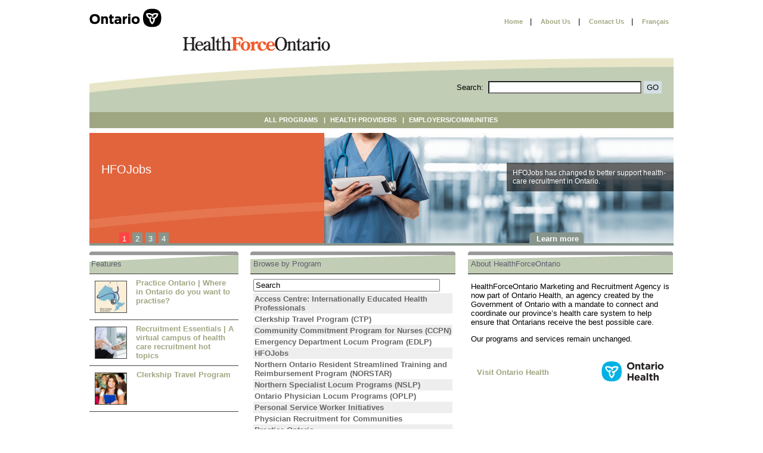

--- FILE ---
content_type: text/html; charset=UTF-8
request_url: https://www.healthforceontario.ca/en/Home
body_size: 16832
content:
<!DOCTYPE HTML>
<html lang="en">
<head>
<meta http-equiv="Content-Type" content="text/html; charset=utf-8">
<link rel="stylesheet" type="text/css" href="https://cdnjs.cloudflare.com/ajax/libs/yui/3.3.0/cssbase/base-min.css">
<!--link rel="stylesheet" href="https://maxcdn.bootstrapcdn.com/bootstrap/3.2.0/css/bootstrap.min.css"-->
<script>
<!--
		function confirm_delete()
		{
		if (confirm("Are you sure you want to delete this record?")==true)
			return true;
		else
			return false;
		}

		/*
		ds = dataset; table.field
		d = requested dimensions WIDTHxHEIGHT
		id = row ID in the datagrid
		imgid = element ID of the image to update after thumbing
		fixedratio = is this a fixed aspect ratio?
		gd = grid image dimensions WIDTHxHEIGHT to support small images in grid
		*/
		function aspectcrop_popup(ds, d, id, imgid, fixedratio, gd)
		{
			var fixedar;
			if (fixedratio)
				fixedar = '&fixedar=1';
			else
				fixedar = '';
			window.open('/zymurgy/aspectcrop.php?ds='+ds+'&d='+d+'&gd='+gd+'&id='+id+'&imgid='+imgid+fixedar,'','scrollbars=no,width=780,height=500');
		}
//-->
</script>
	<title>HealthForceOntario | Home</title>
	<meta name="description" content="HealthForceOntario is the province’s strategy to ensure that Ontarians have access to the right number and mix of qualified health care providers, now and in the future." />
<script src="/zymurgy/include/cmo.js"></script>
    <script src="//ajax.googleapis.com/ajax/libs/jquery/1.6/jquery.min.js"></script>
    <link rel="stylesheet" type="text/css" href="//ajax.googleapis.com/ajax/libs/jqueryui/1.10.1/themes/base/jquery-ui.css" />
    <script src="//ajax.googleapis.com/ajax/libs/jqueryui/1.10.1/jquery-ui.min.js"></script>
    <link rel="stylesheet" type="text/css" href="/zymurgy/lesscss.php?src=%2Fzcmtemplates%2Fhfo.less" />
<script>
    window.hfo_language = 'en';
</script>
<script src="/include/hfo.js"></script>
<script src="/zcmtemplates/en.ontstd.js"></script>
</head>
<body>
<div id="wrapper"> <a id="top"></a>
  <div id="header"><a target="_blank" href="http://www.ontario.ca/"><img width="121" height="40" alt="Ontario" src="/images/layout/ontario_logo.gif"></a>
    <p id="textlinks"> <a class="skipNav" href="#skipnav">Skip to content</a> <a href="/en/Home">Home</a> | <a href="/en/M1/About_Us/HealthForceOntario_Marketing_and_Recruitment_Agency_%28HFO_MRA%29">About Us</a> | <a href="/en/M1/Contact_Us">Contact Us</a> | <a href="/en/M1/Fran%C3%A7ais">Français</a> </p>
    <br>
    <a href="/en/Home"><img width="980" height="40" alt="Ministry of Health and Long-Term Care" src="/images/layout/ministry_header_en.gif"></a>
    <!-- END Global Header -->
    <!-- START Search -->
  <div id="arc">
      <!-- Google CSE Search Box Begins -->
      <form id="searchbox_008164866202593080998:pu-vof7y9qm" action="/en/M4/Search_Results">
          <input type="hidden" name="cx" value="008164866202593080998:pu-vof7y9qm">
          <input type="hidden" name="cof" value="FORID:11">
          <span id="ctl01_ctl03_lblSearchTitle" class="searchTitle">Search:</span>&nbsp; <input name="siteurl" type="hidden" value="www.healthforceontario.ca/">
          <input name="ref" type="hidden" value="">
          <input name="ss" type="hidden" value="">
          <input title="Google Custom Search" name="q" size="30">
        <input type="hidden" value="en" id="searchlang" name="hl">
          <!--input style="width:31px; height:29px;" type="image" src="/images/btn_arrow_search_off.gif" alt="" name="sa" value="Search"-->
          <input type="submit" value="GO" id="submit">
          <script src="https://www.google.com/coop/cse/brand?form=searchbox_008164866202593080998%3Apu-vof7y9qm"></script>
      </form>
</div>
      <!-- END Search -->
    <!-- START Navbar -->
    <div id="navbar">
      <p><span><a href="/en/Home/All_Programs">All Programs</a><span class="sep">|</span><a href="/en/Home/Health_Providers">Health Providers</a><span class="sep">|</span><a class="last" href="/en/Home/Employers%7CCommunities">Employers/Communities</a></span></p>
    </div>
    <!-- END Navbar -->
  </div>
  <!-- END header -->
  <div id="banner" style="height: 185px;">
<div class="HeaderImageSet">
<img class="headerimage" id="headerimage1" src="/zymurgy/file.php?mime=image/jpeg&amp;dataset=headerimage&amp;datacolumn=image&amp;id=4&amp;w=586&amp;h=185" alt="HFOJobs has changed to better support health-care recruitment in Ontario." title="HFOJobs" width="586" height="185"><img class="headerimage" id="headerimage2" src="/zymurgy/file.php?mime=image/jpeg&amp;dataset=headerimage&amp;datacolumn=image&amp;id=6&amp;w=586&amp;h=185" alt="Transition into Practice Service (TiPS) modules have been redesigned and updated with practical, career-focused information sourced from experts throughout Ontario’s health-care sector.  " title="Transition into &lt;br&gt;Practice Service (TiPS)" width="586" height="185"><img class="headerimage" id="headerimage3" src="/zymurgy/file.php?mime=image/jpeg&amp;dataset=headerimage&amp;datacolumn=image&amp;id=8&amp;w=586&amp;h=185" alt="Staff at the Access Centre has the knowledge and expertise to help clients navigate the licensing, certification and regulatory process for all of Ontario’s regulated health professions." title="Access Centre: Internationally &lt;br&gt;Educated Health Professionals" width="586" height="185"><img class="headerimage" id="headerimage4" src="/zymurgy/file.php?mime=image/jpeg&amp;dataset=headerimage&amp;datacolumn=image&amp;id=17&amp;w=586&amp;h=185" alt="Regional Advisors work with communities and local healthcare organizations within Ontario’s 14 Local Health Integration Network (LHIN) regions." title="Regional Advisors" width="586" height="185"><div style="position:absolute">
	<div id="headertitle">HFOJobs</div>
	<div id="headerblurb">HFOJobs has changed to better support health-care recruitment in Ontario.</div>
</div>
<div id="headernav">
<span id="headernavitem1" class="headernavitem">1</span><span id="headernavitem2" class="headernavitem">2</span><span id="headernavitem3" class="headernavitem">3</span><span id="headernavitem4" class="headernavitem">4</span><span id="headermoreinfo">
<a id="headermoreinfo1" href="https://hfojobs.healthforceontario.ca/en/"  target="_blank" >Learn more</a><a id="headermoreinfo2" href="/en/M4/Transition_into_Practice_Service" style="display:none">Learn more</a><a id="headermoreinfo3" href="/en/Home/All_Programs/Access_Centre" style="display:none">Learn more</a><a id="headermoreinfo4" href="/en/M4/Regional_Advisors" style="display:none">Learn more</a></span>
</div>
</div>  </div>
  <!-- END banner -->
<div id="right_column">
	<div id="pagebody"><span id="skipnav"></span>
		<div id="pagebodycontentHome"></div>
<div style="text-align: left"><div style="width:344px; float:left;">
<div class="photocap related_content grey" style="background-image:url(/images/layout/corner_programmes_top.gif);">&nbsp;</div>
<h2 class="header" style="background-image:url(/images/layout/arc_poptaghead.gif); background-repeat:no-repeat; background-color: #c1cdb5;">
	<label for="txtProgramme"><span>Browse by Program</span></label>
</h2>
<script type="text/javascript">
$(document).ready(function () {
	var programmes = [{"0":"3","id":"3","1":"1","disporder":"1","2":"123","name":"Access Centre: Internationally Educated Health Professionals","3":"687","link":"\/en\/Home\/All_Programs\/Access_Centre","4":"N","popular":"N"},{"0":"26","id":"26","1":"4","disporder":"4","2":"3030","name":"Clerkship Travel Program (CTP)","3":"688","link":"\/en\/Home\/All_Programs\/Clerkship_Travel_Program","4":"N","popular":"N"},{"0":"33","id":"33","1":"34","disporder":"34","2":"7573","name":"Community Commitment Program for Nurses (CCPN)","3":"896","link":"\/en\/Home\/All_Programs\/Community_Commitment_Program_for_Nurses","4":"N","popular":"N"},{"0":"12","id":"12","1":"7","disporder":"7","2":"2702","name":"Emergency Department Locum Program (EDLP)","3":"689","link":"\/en\/Home\/All_Programs\/Emergency_Department_Locum_Program","4":"N","popular":"N"},{"0":"11","id":"11","1":"13","disporder":"13","2":"2701","name":"HFOJobs","3":"367","link":"\/en\/HFOJobs","4":"N","popular":"N"},{"0":"35","id":"35","1":"32","disporder":"32","2":"7618","name":"Northern Ontario Resident Streamlined Training and Reimbursement Program (NORSTAR)","3":"911","link":"\/en\/Home\/All_Programs\/Northern_Ontario_Resident_Streamlined_Training_and_Reimbursement_Program","4":"N","popular":"N"},{"0":"13","id":"13","1":"17","disporder":"17","2":"2703","name":"Northern Specialist Locum Programs (NSLP)","3":"690","link":"\/en\/Home\/All_Programs\/Northern_Specialist_Locum_Programs","4":"N","popular":"N"},{"0":"10","id":"10","1":"20","disporder":"20","2":"1759","name":"Ontario Physician Locum Programs (OPLP)","3":"241","link":"\/en\/M4\/Ontario_Physician_Locum_Programs","4":"N","popular":"N"},{"0":"32","id":"32","1":"33","disporder":"33","2":"7565","name":"Personal Service Worker Initiatives","3":"895","link":"\/en\/Home\/All_Programs\/PSW_Initiatives","4":"N","popular":"N"},{"0":"31","id":"31","1":"31","disporder":"31","2":"6478","name":"Physician Recruitment for Communities","3":"720","link":"\/en\/Home\/All_Programs\/Physician_Recruitment_for_Communities","4":"N","popular":"N"},{"0":"21","id":"21","1":"22","disporder":"22","2":"2711","name":"Practice Ontario","3":"694","link":"\/en\/Home\/All_Programs\/Practice_Ontario","4":"N","popular":"N"},{"0":"4","id":"4","1":"25","disporder":"25","2":"1363","name":"Regional Advisors","3":"124","link":"\/en\/M4\/Regional_Advisors","4":"N","popular":"N"},{"0":"14","id":"14","1":"26","disporder":"26","2":"2704","name":"Rural Family Medicine Locum Program (RFMLP)","3":"695","link":"\/en\/Home\/All_Programs\/Rural_Family_Medicine_Locum_Program","4":"N","popular":"N"},{"0":"34","id":"34","1":"35","disporder":"35","2":"7606","name":"Temporary Reimbursement of Fees for Internationally Educated and Inactive Nurses","3":"908","link":"\/en\/Home\/All_Programs\/Temporary_Reimbursement_of_Fees_for_Internationally_Educated_and_Inactive_Nurses","4":"N","popular":"N"},{"0":"30","id":"30","1":"30","disporder":"30","2":"5747","name":"Transition Out of Practice Service","3":"717","link":"\/en\/Home\/All_Programs\/Transition_out_of_Practice_","4":"N","popular":"N"},{"0":"29","id":"29","1":"29","disporder":"29","2":"5304","name":"Transition into Practice Service","3":"722","link":"\/en\/Home\/All_Programs\/Practice_Ontario\/TiPS","4":"N","popular":"N"}];
	var wsContainer = $('#programmeContainer');
	var add = function(p) {
		wsContainer.append('<div><a href="' + p.link + '">' + p.name + '</a></div>');
	};
	var showSR = function(q) {
		q = q.toLowerCase(); //Case insensitive searches
		var matches = 0;
		for(var pid in programmes) {
			if (programmes.hasOwnProperty(pid)) {
				if (programmes[pid].name.toLowerCase().indexOf(q) >= 0) {
					add(programmes[pid]);
					matches++;
				}
			}
		}
		if (matches == 0) {
			wsContainer.append('<strong>No results found. Please try again.</strong>');
		}
	};
	var showPopular = function() {
		//wsContainer.append('<strong>Please edit the general content called <b>"Popular Programs"</b> in Zymurgy:CM.</strong>');
		for(var pid in programmes) {
			if (programmes.hasOwnProperty(pid)) {
				if (true || (programmes[pid].popular == 'Y')) {
					add(programmes[pid]);
				}
			}
		}
	};
	var showProgrammes = function() {
		wsContainer.empty();
		var q = $('#txtProgramme').val().replace(/^\s*/, "").replace(/\s*$/, ""); //Trimmed search term
		if (q == 'Search') q = '';
		if (q.length == 0) {
			showPopular(); //No query, show all
		} else {
			showSR(q); //Show only matching
		}
        $('#programmeContainer > div:even').css('background-color', '#eee');
        $('#programmeContainer > div > a').css('color', '#666');
        $('#programmeContainer > div').css('padding', '2px');
	};
	showProgrammes();
	$('#txtProgramme').keyup(showProgrammes).focus(function() {
		$(this).val('');
	});
});
	//echo "<div><a href=\"{$row['link']}\">{$row['name']}</a></div>";
</script>
<div class="table indented">
<input type="text" id="txtProgramme" value="Search"
       placeholder="Search">
<div id="programmeContainer">

</div>
</div>
</div>
<div style="width:21px; float:left">&nbsp;</div>
<div style="width:344px; float:left;">
<div class="photocap related_content grey" style="background-image:url(/images/layout/corner_programmes_top.gif);">&nbsp;</div>
<h2 class="header" style="background-image:url(/images/layout/arc_poptaghead.gif); background-repeat:no-repeat; background-color: #c1cdb5;"><span>About HealthForceOntario</span></h2>
<div id="pagebodycontent" class="indented">
<p>
	HealthForceOntario Marketing and Recruitment Agency is now part of Ontario Health, an agency created by the Government of Ontario with a mandate to connect and coordinate our province&rsquo;s health care system to help ensure that Ontarians receive the best possible care.</p>
<p>
	Our programs and services remain unchanged.</p>
<table border="0" cellpadding="2" cellspacing="3" style="width: 100%;">
	<tbody>
		<tr>
			<td>
				<a href="http://www.ontariohealth.ca">Visit Ontario Health</a></td>
			<td style="text-align: right;">
				<img alt="" src="/UserFiles/image/Home/OH-logo.png" style="width: 106px; height: 50px;" /></td>
		</tr>
	</tbody>
</table>
<br />
</div>
</div>
</div>			</div>
  </div>
  <!-- END right_column -->
  <div id="left_column">
  	<div class="leftnav"><div class="photocap nav_top grey">&nbsp;</div><div class="mycolour leftnavaccordian"><h2 class="header"><span>Features</span></h2></div><table style="border-bottom:1px solid #444; width:250px; margin-bottom:0px;"><tr><td style="width: 50; vertical-align: center"><a href="/en/Home/All_Programs/Practice_Ontario"><img style="border:1px solid #444;margin-top:4px" src="/zymurgy/file.php?mime=image/png&amp;dataset=feature&amp;datacolumn=icon&amp;id=3&amp;w=50&amp;h=50" width="50" height="50" alt="Practice Ontario | Where in Ontario do you want to practise?"></a></td><td style="vertical-align: top"><a href="/en/Home/All_Programs/Practice_Ontario">Practice Ontario | Where in Ontario do you want to practise?</a></td></tr></table><table style="border-bottom:1px solid #444; width:250px; margin-bottom:0px;"><tr><td style="width: 50; vertical-align: center"><a href="/en/Home/All_Programs/Physician_Recruitment_for_Communities/Recruitment_Essentials"><img style="border:1px solid #444;margin-top:4px" src="/zymurgy/file.php?mime=image/jpeg&amp;dataset=feature&amp;datacolumn=icon&amp;id=6&amp;w=50&amp;h=50" width="50" height="50" alt="Recruitment Essentials | A virtual campus of health care recruitment hot topics"></a></td><td style="vertical-align: top"><a href="/en/Home/All_Programs/Physician_Recruitment_for_Communities/Recruitment_Essentials">Recruitment Essentials | A virtual campus of health care recruitment hot topics</a></td></tr></table><table style="border-bottom:1px solid #444; width:250px; margin-bottom:0px;"><tr><td style="width: 50; vertical-align: center"><a href="/en/Home/All_Programs/Clerkship_Travel_Program"><img style="border:1px solid #444;margin-top:4px" src="/zymurgy/file.php?mime=image/png&amp;dataset=feature&amp;datacolumn=icon&amp;id=4&amp;w=50&amp;h=50" width="50" height="50" alt="Clerkship Travel Program"></a></td><td style="vertical-align: top"><a href="/en/Home/All_Programs/Clerkship_Travel_Program">Clerkship Travel Program</a></td></tr></table></div>  </div>
  <!-- END left_column -->
	<div id="footer" style="clear:both">
	    <div id="full_footer">
			<p class="left"><a href="http://www.healthforceontario.ca/en/M1/About_Us/Accessibility" target="_blank">Accessibility</a> | <a href="http://www.ontario.ca/government/privacy-statement" target="_blank">Privacy</a> | <a href="/en/M3/Terms_of_Use">Terms of Use</a> | <a href="/en/M3/Sitemap">Sitemap</a></p>
            <p class="right">
                <a target="_blank" href="http://www.ontario.ca/en/general/004222">
                    &copy; King's Printer for Ontario, 2025                </a> |
                <a target="_blank" href="http://www.ontario.ca/en/general/004231">
                    Important Notices</a> -
                Last Modified:                May 15, 2025            </p>
        </div>
    </div>
  <!-- END footer -->
  </div>
<!-- END wrapper -->
<script type="text/javascript">
    (function(i,s,o,g,r,a,m){i['GoogleAnalyticsObject']=r;i[r]=i[r]||function(){
        (i[r].q=i[r].q||[]).push(arguments)},i[r].l=1*new Date();a=s.createElement(o),
        m=s.getElementsByTagName(o)[0];a.async=1;a.src=g;m.parentNode.insertBefore(a,m)
    })(window,document,'script','//www.google-analytics.com/analytics.js','ga');

    ga('create', 'UA-5142509-1', 'auto');
    ga('send', 'pageview');
</script>
</body>
</html>


--- FILE ---
content_type: text/css;charset=UTF-8
request_url: https://www.healthforceontario.ca/zymurgy/lesscss.php?src=%2Fzcmtemplates%2Fhfo.less
body_size: 8907
content:
body {
  background-color:#ffffff;
  color:#000000;
  font:13px Verdana, Geneva, sans-serif;
  text-align:center;
}
img { border:none; }
a {
  color:#9fa782;
  text-decoration:none;
  font-weight:bold;
}
h1 {
  color:#a0a0b0;
  font-family:Verdana, Geneva, sans-serif;
  font-size:21px;
  margin:0 0 6px;
  font-weight:bold;
}
h2 {
  color:#5e5e6e;
  font-size:16px;
  margin:0;
  padding-bottom:6px;
  font-weight:bold;
}
h3 {
  font-size:13px;
  font-weight:bold;
}
h2.header {
  border-bottom:1px solid #000000;
  min-height:18px;
  padding-left:5px;
  padding-top:7px;
  font-size:13px;
  font-weight:normal;
}
th, td { border:none; }
.grey { background-color:#999999; }
.addthis_toolbox { float:right; }
.photocap {
  background-repeat:no-repeat;
  clear:left;
  font-size:0.1em;
  height:6px;
  line-height:1px;
}
#wrapper {
  margin-left:auto;
  margin-right:auto;
  margin-top:10px;
  text-align:left;
  width:980px;
}
#header {
  position:relative;
  width:980px;
}
#header #textlinks {
  position:absolute;
  right:0;
  text-align:right;
  top:5px;
}
#header #textlinks a, #header #textlinks a:hover, #header #textlinks a:visited {
  padding:0 0.75em 0 1em;
  color:#9fa782;
  font-size:11px;
}
#header #textlinks a.skipNav:link, #header #textlinks a.skipNav:visited, #header #textlinks a.skipNav:hover {
  border:medium none;
  color:#ffffff;
}
#header #arc {
  background-image:url("/images/layout/header_arc.jpg");
  float:left;
  height:92px;
  width:100%;
}
#header #arc form {
  float:right;
  margin:40px 0 0;
  padding-right:20px;
}
#header #arc #submit {
  background-color:#d4e0e4;
  border:0 none;
  color:#000000;
  padding:3px 0;
  width:30px;
}
#header #arc #submit:hover { background-color:#ffffff; }
#header #navbar {
  width:100%;
  float:left;
  border-bottom:8px solid #ffffff;
  padding-bottom:6px;
  background:#9fa782;
  text-align:center;
}
#header #navbar p {
  font-size:11px;
  font-weight:normal;
  text-transform:uppercase;
  text-align:center;
  margin:7px auto 0 auto;
  padding:0;
}
#header #navbar p a {
  color:#ffffff;
  padding:0 10px 0 8px;
  display:table-cell;
  vertical-align:middle;
}
#header #navbar p a:hover { color:#dce5ea; }
#header #navbar p span {
  display:inline-block;
  margin-left:auto;
  margin-right:auto;
}
#header #navbar p span.sep {
  color:#ffffff;
  font-weight:bold;
  display:table-cell;
  vertical-align:middle;
}
.styled td ol, ul {
  margin-bottom:10px;
  margin-left:15px;
}
#left_column {
  display:inline;
  float:left;
  margin:0;
  width:250px;
}
#left_column .navselected { text-decoration:underline; }
#left_column .leftnav h2, #left_column .leftnav a.header {
  display:block;
  background:url("/images/layout/arc_menuhead.gif") no-repeat scroll left top #c1cdb5;
  border-bottom:1px solid #444444;
  font-size:13px;
  color:#5e5e6e;
  margin:0px;
  padding:7px 0 6px 3px;
}
#left_column .leftnav .nav_top {
  background-image:url("/images/layout/corner_nav_top.gif");
  background-position:left top;
}
#left_column .leftnav .leftnavaccordian { text-align:center; }
#left_column .leftnav .leftnavaccordian .header { text-align:left; }
#left_column .leftnav ul {
  list-style-type:none;
  margin:0;
  padding:0;
}
#left_column .leftnav li { list-style:none; }
#left_column .leftnav .menu a {
  background:url("/images/layout/triangle_right.gif") no-repeat scroll 7px 11px #edeff0;
  border-bottom:1px dotted #c0c0c0;
  color:#444444;
  display:block;
  font-weight:normal;
  font-size:12px;
  padding:8px 8px 10px 19px;
}
#left_column .leftnav .menu ul { list-style-type:none; }
#left_column .leftnav .menu ul li {
  list-style:none;
  display:inline;
}
#left_column .leftnav .menu ul li a {
  background:url("/images/layout/triangle_right2.gif") no-repeat scroll 18px 11px #ffffff;
  font-size:11px;
  padding:8px 8px 8px 19px;
  padding-left:31px;
}
#left_column .leftnav .menu ul li li a {
  background:url("/images/layout/triangle_right2.gif") no-repeat scroll 30px 11px #ffffff;
  padding-left:43px;
}
#left_column .leftnav .menu ul li li li a {
  background:url("/images/layout/triangle_right2.gif") no-repeat scroll 42px 11px #ffffff;
  padding-left:55px;
}
#left_column .leftnav .menu ul li li li li a {
  background:url("/images/layout/triangle_right2.gif") no-repeat scroll 54px 11px #ffffff;
  padding-left:67px;
}
#left_column .leftnav .menu ul li li li li li a {
  background:url("/images/layout/triangle_right2.gif") no-repeat scroll 66px 11px #ffffff;
  padding-left:79px;
}
#left_column .leftnav .menu ul li li li li li li a {
  background:url("/images/layout/triangle_right2.gif") no-repeat scroll 78px 11px #ffffff;
  padding-left:91px;
}
#right_column {
  display:inline;
  float:right;
  width:710px;
}
#right_column #pagebody #pagebodycontent { margin-top:8px; }
#footer {
  clear:both;
  color:#444444;
  font-size:10px;
  height:30px;
  margin-left:auto;
  margin-right:auto;
  padding-top:20px;
  position:relative;
  text-transform:uppercase;
  width:980px;
}
#footer #full_footer {
  border-top:1px solid #7f7f7f;
  text-align:center;
  width:100%;
}
#footer #full_footer .left {
  float:left;
  margin-bottom:10px;
  margin-right:20px;
}
#footer #full_footer .right {
  float:right;
  margin-bottom:10px;
  margin-left:20px;
  text-align:right;
}
#footer #full_footer a, #footer #full_footer a:hover, #footer #full_footer a:visited {
  color:#444444;
  text-decoration:none;
}
#banner {
  width:980px;
  height:185px;
  overflow:hidden;
  clear:left;
  margin-bottom:10px;
  border-bottom:4px solid #88958c;
}
#banner .HeaderImageSet {
  position:absolute;
  width:980px;
  height:185px;
  overflow:hidden;
  background-image:url(/images/layout/OrangeBox.gif);
  background-repeat:repeat-none;
}
#banner .HeaderImageSet img { opacity:0; }
#banner .HeaderImageSet .headerimage {
  position:absolute;
  left:394px;
}
#banner .HeaderImageSet #headertitle {
  position:relative;
  left:0px;
  top:50px;
  color:white;
  font-size:20px;
  margin-left:20px;
}
#banner .HeaderImageSet #headerblurb {
  position:absolute;
  left:700px;
  top:50px;
  width:260px;
  background-image:url(/images/layout/BlurbBackground.png);
  padding:10px;
  color:white;
  font-size:12px;
}
#banner .HeaderImageSet #headernav {
  position:relative;
  left:50px;
  top:170px;
  height:20px;
}
#banner .HeaderImageSet #headernav span {
  cursor:pointer;
  background-color:#88958c;
  color:white;
  padding-left:5px;
  padding-right:5px;
  padding-top:3px;
  padding-bottom:3px;
  margin-right:5px;
}
#banner .HeaderImageSet #headermoreinfo {
  margin-left:600px;
  border-radius:5px 5px 0px 0px;
  -moz-border-radius:5px 5px 0px 0px;
  -webkit-border-radius:5px 5px 0px 0px;
}
#banner .HeaderImageSet #headermoreinfo a, #banner .HeaderImageSet #headermoreinfo a, #banner .HeaderImageSet #headermoreinfo a:link, #banner .HeaderImageSet #headermoreinfo a:visited, #banner .HeaderImageSet #headermoreinfo a:hover, #banner .HeaderImageSet #headermoreinfo a:active {
  color:white;
  padding:3px;
  text-decoration:none;
}
#hfojobslogo {
  font-family:"Times New Roman", Georgia, Serif;
  font-size:22px;
  font-weight:normal;
  color:#000000;
}
#hfojobslogo span {
  margin-left:200px;
  color:#f08b45;
  font-weight:bold;
}
.searchresult {
  width:900px;
  border:solid 1px #000000;
}
.searchresult th {
  background-color:#eeeeee;
  color:#f08b45;
  font-size:12px;
  text-align:left;
}
tr.ptptaRow td, tr.jobRow td { vertical-align:top; }
tr.ptptaRow th, tr.jobRow th {
  font-weight:normal;
  color:#ffffff;
  background-color:#9fa782;
  text-align:left;
  white-space:nowrap;
}
tr.ptptaRow.alt, tr.jobRow.alt { background-color:#dddddd; }
.employerDetails {
  position:fixed;
  border:1px solid #111111;
  background-color:#ffffff;
  left:40%;
  top:40%;
}
.employerDetails h1 {
  background-color:#9fa782;
  font-size:12px;
  font-weight:normal;
  color:#000000;
  padding:3px;
}
.dlgform th { text-align:right; }
.dlgform td { text-align:left; }
.dlgform input[type="text"] { width:360px; }
.dlgform textarea { width:360px; }
.indented {
  margin-left:5px;
  margin-right:5px;
}
#txtProgramme {
  width:305px;
  margin-top:8px;
  margin-bottom:3px;
}
div.table {
  height:272px;
  overflow:-moz-scrollbars-vertical;
  overflow-y:scroll;
}
div.leftnav table tbody tr td { padding-top:5px; }
div.leftnav table tbody tr td a img {
  width:52px;
  height:52px;
  display:inline-block;
  overflow:hidden;
}
table h2 {
  margin-top:0px;
  margin-bottom:0px;
  padding-top:0px;
  padding-bottom:0px;
}
.clickable {
  cursor:pointer;
  text-decoration:underline;
}
.sfft .sfForm { margin:10px; }
.sfft label {
  display:inline-block;
  width:200px;
  text-align:right;
  padding-right:5px;
}
.sfft .cbLabel label {
  width:auto;
  text-align:left;
  padding-right:0px;
  padding-left:5px;
  font-weight:normal;
}
.sfft .cbDiv {
  display:inline-block;
  vertical-align:middle;
}
.sfft button { margin-left:300px; }


--- FILE ---
content_type: text/javascript
request_url: https://www.healthforceontario.ca/include/hfo.js
body_size: 671
content:
function FilterRelatedContent(filter)
{
	if(filter == 'All')
	{
		for(cntr = 0; cntr < rows.length; cntr++)
		{
			row = rows[cntr];

			if(row.className.indexOf("HFORelatedRow_") >= 0)
			{
				row.style.display = "";
			}
		}
	}
	else
	{
//		alert("Hi");

		rows = document.getElementsByTagName("tr");

//		alert(rows.length);

		for(cntr = 0; cntr < rows.length; cntr++)
		{
			row = rows[cntr];

			if(row.className.indexOf("HFORelatedRow_") >= 0)
			{
				rowType = row.className.replace("HFORelatedRow_", "");

				if(rowType == filter)
				{
					row.style.display = "";
				}
				else
				{
					row.style.display = "none";
				}
			}
		}

//		alert("Fin");
	}
}


--- FILE ---
content_type: text/javascript
request_url: https://www.healthforceontario.ca/zymurgy/include/cmo.js
body_size: 3876
content:
/*
Javascript helper functions for Zymurgy:CM (www.zymurgycm.com).
*/
function ZymurgyFactory() {
	/**
	 * AJAX URL and a callback function.
	 * If you set onComplete to false then the request will be syncronous and will return when it has the result.
	 */
	this.lightAJAX = function(url,onComplete) {
		var req;
		if (window.XMLHttpRequest) {
			req = new XMLHttpRequest();
		}
		else if (window.ActiveXObject) {
			req = new ActiveXObject("Microsoft.XMLHTTP");
		}
		else {
			//No AJAX available...
			return;
		}
		req.onreadystatechange = function() {
			if (onComplete)
				onComplete(req);
		};
		var async = (onComplete !== false);
		req.open('get',url,async);
		req.send(null);
		return req.responseText;
	};
	
	this.getparam = function (name) {
		name = name.replace(/[\[]/,"\\\[").replace(/[\]]/,"\\\]");
		var regexS = "[\\?&]"+name+"=([^&#]*)";
		var regex = new RegExp( regexS );
		var results = regex.exec( window.location.href );
		if( results == null )
			return false;
		else
			return results[1];
	};
	
	this.getactiveflavourcode = function () {
		var pp = window.location.href.split('/');
		pp.shift(); //Throw away protocol
		pp.shift(); //Throw away blank
		pp.shift(); //Throw away host name
		return pp.shift();
	};
	
	this.track = function(userid) {
		var url = "/zymurgy/tracking.php?r="+escape(document.referrer)+"&u="+userid;
		var tag = this.getparam('zcmtag');
		if (tag)
		{
			url += "&t="+escape(tag);
		}
		if (document.cookie.indexOf("zcmtracking")==-1)
		{
			var expTicks = 1000 * // milliseconds
				60 * // seconds
				60 * // minutes
				24 * // hours
				365* // days
				10;  // years
			var exp = new Date();
			exp.setTime(exp.getTime() + expTicks);
			var setTrackingCookie = function(req) {
				var trckid = req.responseText;
				document.cookie = "zcmtracking="+trckid+"; expires="+exp.toGMTString() + "; path=/;";
			};
			this.lightAJAX(url,setTrackingCookie);
		} else {
			this.lightAJAX(url);
		}
	};
	
	this.sitetext = function(tag,defaulttext,inputspec) {
		if (typeof this.sitetextcache === 'undefined') {
			this.sitetextcache = [];
		}
		if (this.sitetextcache[tag]) return this.sitetextcache[tag];
		this.sitetextcache[tag] = defaulttext;
		var url = "/zymurgy/include/sitetext.php?t=" +
			escape(tag) + "&d=" +
			escape(defaulttext) + "&pt=" + Zymurgy.pagetype + "&pi=" + Zymurgy.pageid;
		if (inputspec) {
			url += "&i=" + escape(inputspec);
		}
		this.lightAJAX(url);
		return defaulttext;
	}
	
	this.toggleText = function(el, a, b) {
		if (el.value == a)
			el.value = b;
		else
			el.value = a;
	};
	
	this.enableHint = function(elTextbox) {
		elTextbox._oldTextBoxColor = YAHOO.util.Dom.getStyle(elTextbox,'color');
		elTextbox._showingHint = false;
		var ShowHint = function() {
			if (elTextbox.value == '')
			{
				var title = YAHOO.util.Dom.getAttribute(elTextbox,'title');
				if (title)
				{
					elTextbox._oldTextBoxColor = YAHOO.util.Dom.getStyle(elTextbox,'color');
					YAHOO.util.Dom.setStyle(elTextbox,'color','#aaaaaa');
					elTextbox.value = title;
					elTextbox._showingHint = true;
					return;
				}
				elTextbox._showingHint = false;
			}
			else
			{
				elTextbox._showingHint = false;
			}
		};
		YAHOO.util.Event.addListener(elTextbox, "focus", function () {
			if (elTextbox._showingHint)
			{
				YAHOO.util.Dom.setStyle(this,'color',elTextbox._oldTextBoxColor);
				elTextbox.value = '';
			}
		});
		YAHOO.util.Event.addListener(elTextbox, "blur", function () {
			ShowHint();
		});
		ShowHint();
	};
	
	this.refreshHint = function(elTextbox) {
		if (elTextbox._showingHint)
		{
			var title = YAHOO.util.Dom.getAttribute(elTextbox,'title');
			elTextbox.value = title;
		}
	}
	
	return this;
};

var Zymurgy = new ZymurgyFactory();

--- FILE ---
content_type: text/javascript
request_url: https://www.healthforceontario.ca/zcmtemplates/en.ontstd.js
body_size: 3574
content:
//Make jslint happy:
/*global window:true, escape:true, $:true*/

var HFO = {
	idxCurrentImage: 0,
	selCurrentImage: $(),
	selectNextImage: function()
	{
		HFO.idxCurrentImage += 1;
		var selNext = $('#headerimage'+HFO.idxCurrentImage);
		if (!selNext.length)
		{
			HFO.idxCurrentImage = 1;
		}
		HFO.selectHeaderImage(HFO.idxCurrentImage);
	},
	selectHeaderImage: function(imgnum)
	{
		var tmFadeOut = 1000;
		
		clearTimeout(HFO.lastTimeout);
		
		$('#headernav span').css('background-color','#88958c');
		$('#headernavitem'+imgnum).css('background-color','#f15b29');
		
		var selNewImage = $('#headerimage'+imgnum);
		//Animate old image away
		HFO.selCurrentImage.animate({
			opacity:0
		},tmFadeOut, function() {
			
		});
		$('#headertitle').animate({opacity:0},tmFadeOut);
		$('#headerblurb').animate({opacity:0},tmFadeOut);
		$('#headermoreinfo a').css('display','none');
		//Animate new image in
		$('#headermoreinfo'+imgnum).css('display','inline');
		HFO.selCurrentImage = selNewImage;
		HFO.selCurrentImage.animate({
			opacity:1
		},tmFadeOut, function() {
			var title = selNewImage.data('title');
            if (!title) return;
			$('#headertitle').html(title.title);
			$('#headerblurb').html(title.alt);
			$('#headertitle').animate({opacity:1},tmFadeOut, function () {
				$('#headerblurb').animate({opacity:1},tmFadeOut*2);	
			});
		});
		HFO.lastTimeout = setTimeout(HFO.selectNextImage,5000);
		HFO.idxCurrentImage = imgnum;
	}
};
$(document).ready(function() {
	$('.headerimage').each(function () {
		var alt = $(this).attr('alt');
		var title = $(this).attr('title');
		$(this).attr('alt','').attr('title','');
		$(this).data('title',{
			'alt': alt,
			'title': title
		});
	});
	$("#pagebodycontent img").each(function () {
		var src = $(this).attr('src');
		var wsImg = $(this);
		if (src[0] === '/') {
			wsImg.attr('src','/imgwrap.php' + src);
			var h = wsImg.attr('height');
			if (h) {
				wsImg.attr('height',h+10);
			}
		}
		wsImg.load(function() {
			wsImg.css('visibility','visible');
		});
		setTimeout(function() {
			wsImg.css('visibility','visible');
		},500);
	});
	
	$('#searchform').submit(function () {
		var wsTerm = $('#searchterm');
		var term = wsTerm.val();
		var wsLang = $('#searchlang');
		var lang = wsLang.val();
		window.open('http://www.google.ca/search?hl='+escape(lang)+'&q=site:www.healthforceontario.ca+'+escape(term),'_hfosearchresult');
		return false;
	});

	/*$('.leftnavaccordian').click(function() {
		var selMenu = $(this).next();
		var selImg = $(this).find("img");
		if (selMenu.css('display') == 'block')
		{
			selMenu.css('display','none');
			selImg.attr('src', selImg.attr('src').replace('down','right'));
		}
		else
		{
			selMenu.css('display','block');
			selImg.attr('src', selImg.attr('src').replace('right','down'));
		}
	});*/
	$('.headernavitem').click(function() {
		HFO.selectHeaderImage(this.innerHTML);
		clearTimeout(HFO.lastTimeout);
	});
	$('.HeaderImageSet img').css('opacity',0);
	var selFirstHeaderImage = $('.HeaderImageSet > img:first-child');
	selFirstHeaderImage.css('opacity',1);
	$('#headernavitem1').css('background-color','#ff4444');
	HFO.selCurrentImage = selFirstHeaderImage; //Sets global values
	HFO.idxCurrentImage = 1;
});

HFO.lastTimeout = setTimeout(HFO.selectNextImage,7000);

$(function () {
	setTimeout(function () {
		var wsLang = $('#searchlang');
                var lang = wsLang.val();
		$('#arc').find('input[name=q]').css('background-image',"url(https://www.google.com/cse/intl/" + lang + "/images/google_custom_search_watermark.gif)");
	}, 100);
});


--- FILE ---
content_type: text/plain
request_url: https://www.google-analytics.com/j/collect?v=1&_v=j102&a=735904036&t=pageview&_s=1&dl=https%3A%2F%2Fwww.healthforceontario.ca%2Fen%2FHome&ul=en-us%40posix&dt=HealthForceOntario%20%7C%20Home&sr=1280x720&vp=1280x720&_u=IEBAAEABAAAAACAAI~&jid=1682083670&gjid=577909724&cid=1434281059.1762891014&tid=UA-5142509-1&_gid=1828627031.1762891014&_r=1&_slc=1&z=2078354901
body_size: -453
content:
2,cG-W3YFZREQZP